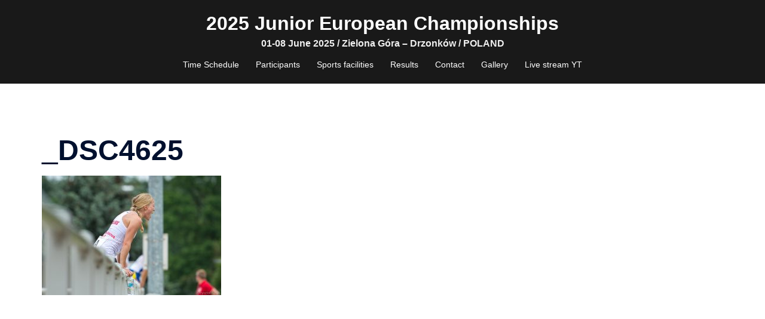

--- FILE ---
content_type: text/html; charset=UTF-8
request_url: http://www.drzonkow.pentathlon.org.pl/wp-admin/admin-ajax.php
body_size: 83
content:
WPP: OK. Execution time: 0.001981 seconds